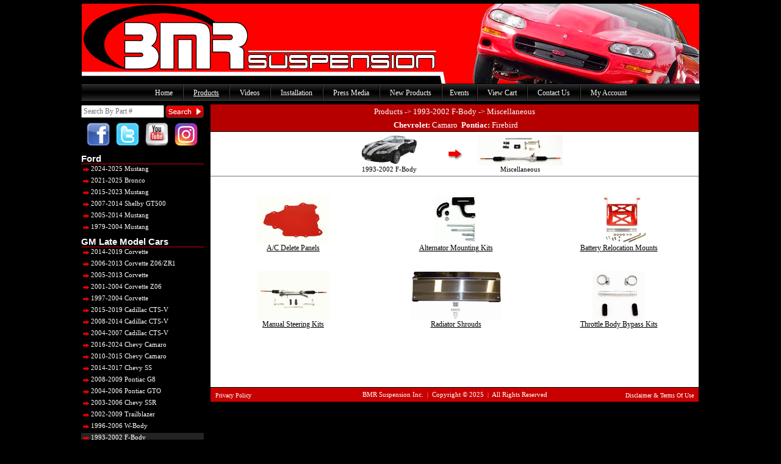

--- FILE ---
content_type: text/html;charset=UTF-8
request_url: https://www.bmrsuspension.com/?page=products&vehicleid=6&maincatid=56
body_size: 51594
content:

<!DOCTYPE HTML PUBLIC "-//W3C//DTD HTML 4.01 Transitional//EN">


			<script type="text/javascript" src="tabber.js"></script>
			<link rel="stylesheet" href="tabstyle.css" TYPE="text/css" MEDIA="screen">
			<script src="lightbox/js/jquery-1.11.0.min.js"></script>
			<script src="lightbox/js/lightbox.min.js"></script>
			<link href="lightbox/css/lightbox.css" rel="stylesheet" />

			


		

		<html>
		<head>
			<script type="application/ld+json">
				{
		        	"@context": "http://schema.org",
					"@type": "WebSite",
					"name": "BMR Suspension",
					"alternateName": "BMR",
					"url": "http://www.bmrsuspension.com",
		            "sameAs" : [
		                        "https://www.facebook.com/BMRSuspensionInc",
		                        "https://twitter.com/BMRSuspension",
		                        "https://plus.google.com/+bmrsuspensionseffner",
		                        "https://www.youtube.com/user/BMRSuspension",
								"https://www.instagram.com/bmrsuspension/"
		                        ]
		        }
			</script>


			

			<script type="text/javascript">
				/* Product Tabs */
				document.write('<style type="text/css">.tabber{display:none;}<\/style>');
			</script>
			<title>1993 - 2002 F-Body Miscellaneous | A/C Delete Panels, Alternator Mounting Kits, Battery Relocation Mounts, Manual Steering Kits, Radiator Shrouds, Throttle Body Bypass Kits | BMR Suspension</title>
			<meta name="description" content="1993 - 2002 F-Body Miscellaneous | A/C Delete Panels, Alternator Mounting Kits, Battery Relocation Mounts, Manual Steering Kits, Radiator Shrouds, Throttle Body Bypass Kits | Performance Products and Parts From BMR Suspension - The Leader in High Performance Suspension & Chassis">
		    <meta name="keywords" content="GTO Performance Products, G8 Performance Products, Performance Camaro Parts, Camaro Performance, 2010 Camaro Suspension, Mustang Performance Parts, Shelby Performance Parts, Mustang Suspension Parts, F Body Suspension,  A Body Suspension, B Body Suspension, G Body Suspension,  GM W Body Suspension, X Body Suspension, BMR Camaro, Firebird Suspension, G8 Suspension Parts, G8 Performance Products, CTS-V Suspension Parts, Shelby GT500 Performance Products, Mustang Suspension Products, Mustang Chassi,1993 - 2002 F-Body, Miscellaneous">
		    <meta name="copyright" content="2025 Copyright BMR Suspension">
		    <meta name="author" content="Oleg Golimbievsky">
		    <meta name="email" content="oleg@bmrsuspension.com">
		    <meta name="Distribution" content="Global">
		    <meta name="Rating" content="General">
			<meta http-equiv="Cache-Control" content="public">
			<meta name="revisit-after" content="1 days">
			<meta name="robots" content="INDEX, FOLLOW">
			<meta name="google-site-verification" content="h98ZsvE-DOpBXjT7I_xaHJ49ms4h5-eEAGWr7mcQMvM">
			<meta name="google-site-verification" content="qyp1uJ393KIcthWVi9riLxr0AjoBBHWDmYJzgS2F1LE">
			<meta name="geo.region" content="US-FL" />
			<meta name="geo.placename" content="Lakeland" />
			<meta name="geo.position" content="28.0297031,-82.0514504" />
			<meta name="ICBM" content="28.0297031,-82.0514504" />

			<meta name="google-site-verification" content="qyp1uJ393KIcthWVi9riLxr0AjoBBHWDmYJzgS2F1LE" />

			<meta property="og:title" content="Free Shipping on all BMR Suspension packages!" />
		    <meta property="og:description" content="Leader in High Performance Suspension and Chassis Products For American Muscle Vehicles." />
		    <meta property="og:image" content="http://www.bmrsuspension.com/bmr_logo.jpg" />
		    <meta property="og:type" content="website" />
		    <meta property="og:url" content="http://www.bmrsuspension.com/" />
		    <meta property="og:site_name" content="BMR Suspension" />
		    <meta property="og:phone_number" content="813-986-8302" />
		    <meta property="fb:page_id" content="176781329006213" />

			<link rel=ï¿½alternateï¿½ href="http://m.bmrsuspension.com/?page=products" media="only screen and (max-width: 640px)" />

			
				<link href="https://fonts.googleapis.com/css?family=Montserrat" rel="stylesheet">
				<link href="https://fonts.googleapis.com/css?family=Muli" rel="stylesheet">
			
			<link rel="icon" href="http://www.bmrsuspension.com/favicon.ico" type="image/x-icon">
			<link rel="shortcut icon" href="favicon.ico" type="image/x-icon">
			
			<link rel="stylesheet" href="css/mystyle.css" type="text/css">
			<script type="text/javascript" src="jssor/js/jssor.slider.min.js"></script>
			<script type="text/javascript" src="jssor/js/my.jssor.js"></script>
			
						 <link rel="canonical" href="http://www.bmrsuspension.com/?page=products&vehicleid=6&maincatid=56">
					


			





			<script type="text/javascript">
				<!--
				  var _gaq = _gaq || [];
				  _gaq.push(['_setAccount', 'UA-10692259-2']);
				  _gaq.push(['_trackPageview']);

				  (function() {
				    var ga = document.createElement('script'); ga.type = 'text/javascript'; ga.async = true;
				    ga.src = ('https:' == document.location.protocol ? 'https://ssl' : 'http://www') + '.google-analytics.com/ga.js';
				    var s = document.getElementsByTagName('script')[0]; s.parentNode.insertBefore(ga, s);
				  })();
				//-->
			</script>

			<!-- Google tag (gtag.js) -->
			<script async src="https://www.googletagmanager.com/gtag/js?id=AW-831122017"></script>
			<script>
				window.dataLayer = window.dataLayer || [];
				function gtag(){dataLayer.push(arguments);}
				gtag('js', new Date());
				gtag('config', 'AW-831122017');
			</script>
		</head>
		



<body  bgcolor="#0000000">



<table border="0" cellspacing="0" cellpadding="0" align="center">
	<tr>
		<th style="border-top:1px solid #000000; border-left:1px solid #000000; border-right:1px solid #000000; border-bottom:1px solid #000000;">
			<a href="?page=home" title="BMR Suspension - The Leader in High Performance Suspension & Chassis!">
				
					<img src="siteart/header/Fourth_Gen Header.jpg" alt="BMR Suspension - The Leader in High Performance Suspension & Chassis!" name="BMR Suspension - The Leader in High Performance Suspension & Chassis!" width="1012" height="131" border="0" title="BMR Suspension - The Leader in High Performance Suspension & Chassis!">
				
			</a>
		</th>
	</tr>
	<tr>
		<td height="25"  bgcolor="000000" width="1012" style="border-top: 1px solid #404040; border-bottom: 1px solid #404040; border-left: 1px solid #000000;">
			<table border="0" cellspacing="0" cellpadding="0" width="100%">
				<tr>
					<td height="25" align="center" background="siteart/menubar.jpg">
						<table border="0" cellspacing="0" cellpadding="0">
							<tr>
								<td style="border-right:1px solid #000000;" height="25">
									&nbsp;&nbsp;&nbsp;&nbsp;<a href="?page=home" class="mainlinks">Home</a>&nbsp;&nbsp;&nbsp;&nbsp;
								</td>
								<td style="border-left:1px solid #444444; border-right:1px solid #000000;">
									&nbsp;&nbsp;&nbsp;&nbsp;<span class="redmainlinks"><a href="?page=products" class="mainlinkson">Products</a></span>&nbsp;&nbsp;&nbsp;&nbsp;
								</td>
								<td style="border-left:1px solid #444444; border-right:1px solid #000000;">
									&nbsp;&nbsp;&nbsp;&nbsp;<a href="?page=videos" class="mainlinks">Videos</a>&nbsp;&nbsp;&nbsp;&nbsp;
								</td>
								<td style="border-left:1px solid #444444; border-right:1px solid #000000;">
									&nbsp;&nbsp;&nbsp;&nbsp;<a name="Tech" id="Tech" href="?page=technical" class="mainlinks">Installation</a>&nbsp;&nbsp;&nbsp;&nbsp;
								</td>

								<td style="border-left:1px solid #444444; border-right:1px solid #000000;">
									&nbsp;&nbsp;&nbsp;&nbsp;<a href="?page=news" class="mainlinks">Press Media</a>&nbsp;&nbsp;&nbsp;&nbsp;
								</td>
								<td style="border-left:1px solid #444444; border-right:1px solid #000000;">
									&nbsp;&nbsp;&nbsp;&nbsp;<a href="?page=newproducts" class="mainlinks">New Products</a>&nbsp;&nbsp;&nbsp;&nbsp;
								</td>
								<td style="border-left:1px solid #444444; border-right:1px solid #000000;">
									&nbsp;&nbsp;&nbsp;<a href="?page=events" class="mainlinks">Events</a>&nbsp;&nbsp;&nbsp; 
								</td>
								<td style="border-left:1px solid #444444; border-right:1px solid #000000;">
									&nbsp;&nbsp;&nbsp;&nbsp;<a href="?page=viewcart" class="mainlinks" rel="nofollow">View Cart</a>&nbsp;&nbsp;&nbsp;&nbsp;
								</td>
								<td style="border-left:1px solid #444444; border-right:1px solid #000000;">
									&nbsp;&nbsp;&nbsp;&nbsp;<a href="?page=contactus" class="mainlinks">Contact Us</a>&nbsp;&nbsp;&nbsp;&nbsp;
								</td>
								<td style="border-left:1px solid #444444;">
									&nbsp;&nbsp;&nbsp;&nbsp;<a href="?page=login" class="mainlinks" rel="nofollow">My Account</a>&nbsp;&nbsp;&nbsp;&nbsp;
								</td>
							</tr>
						</table>
					</td>
				</tr>
			</table>
		</td>
	</tr>
	<tr>
		<td>
			<table border="0" cellspacing="0" cellpadding="0">
				<tr>
					<td height="5"></td>
				</tr>
				<tr>
					<td rowspan="4" valign="top" width="200" >
						<table border="0" cellspacing="0" cellpadding="0" height="500">



							<form action="?page=search&search=&load=1" method="post" name="searchform" id="searchform" onSubmit="if(searchform.mainsearch.value == ''){alert('Please enter a Keyword or Partnumber'); return false;}">
								<tr>
									<td valign="top">
										<table border="0" cellspacing="0" cellpadding="0" width="196">
											<tr>
												<td valign="middle" align="center" height="25">
													<input type="text" name="mainsearch" id="mainsearch" value="" placeholder="Search By Part #" style="font-family:verdana; font-size:12; width:136;">
												</td>
												<td align="center" valign="middle" style="padding:0 0 0 2;"><input type="image" name="submitsearch" value="Search" src="siteart/buttons/search1.png" alt="Submit Search" style="font-family:verdana; font-size:13;"></td>
												
											</tr>
										</table>
									</td>
								</tr>
							</form>
							<tr><td height="2"></td></tr>




							<tr>
								<td  style="padding:3 1 0 0;" align="center">
									
									<a href="https://www.facebook.com/pages/BMR-Suspension-Inc/176781329006213" target="_blank" title="BMR Suspension Facebook"><img src="siteart/fb_icon.jpg" alt="Facebook" width="40" onMouseOver="this.src = 'siteart/fb_icon_glow.jpg';" onMouseOut="this.src = 'siteart/fb_icon.jpg';"></a>&nbsp;
									<a href="https://twitter.com/BMRSuspension" target="_blank" title="BMR Suspension Twitter"><img src="siteart/twitter_icon.jpg" alt="Twitter" width="40" onMouseOver="this.src = 'siteart/twitter_icon_glow.jpg';" onMouseOut="this.src = 'siteart/twitter_icon.jpg';"></a>&nbsp;
									<a href="https://www.youtube.com/user/BMRSuspension" target="_blank" title="BMR Suspension YouTube"><img src="siteart/youtube_icon.jpg" alt="Youtube" width="40" onMouseOver="this.src = 'siteart/youtube_icon_glow.jpg';" onMouseOut="this.src = 'siteart/youtube_icon.jpg';"></a>&nbsp;
									<a href="https://www.instagram.com/bmrsuspension/" target="_blank" title="BMR Suspension Instagram"><img src="siteart/instagram_icon.jpg" alt="Instagram" width="40" onMouseOver="this.src = 'siteart/instagram_icon_glow.jpg';" onMouseOut="this.src = 'siteart/instagram_icon.jpg';"></a>
								</td>
							</tr>
							<tr>
								<td align="center"  style="font-family:arial; font-size:12; color:#ffffff;">
									
								</td>
							</tr>
							<tr><td height="3"></td></tr>


							








								<tr>
									<td valign="top" align="center">
										<table border="0" cellspacing="0" cellpadding="0" width="201">
											
												<tr>
													<th  style="font-family:arial; font-size:15; color:#ffffff; padding:4 0 0 0; border-bottom:1px solid #dc0000; text-align:left;">
														Ford
													</th>
												</tr>
												
													<tr>
														<td title=" 2024 - 2025 Ford Mustang " valign="middle" height="19" onClick="javascript:window.location = '?page=products&vehicleid=37';" style="font-family:verdana; color:ffffff; font-size:11;"   bgcolor="#000000" onMouseOver="this.style.backgroundColor='353535'; this.style.cursor='pointer';" onMouseOut="this.style.backgroundColor='000000';">
															<a href="?page=products&vehicleid=37" title=" 2024 - 2025 Ford Mustang" class="nav">&nbsp;<img src="siteart/arrow.png" alt="" width="10" height="7" border="0" align="middle" style="padding-bottom:5px;">&nbsp;2024-2025 Mustang</a>
														</td>
													</tr>
												
													<tr>
														<td title=" 2021 - 2025 Ford Bronco " valign="middle" height="19" onClick="javascript:window.location = '?page=products&vehicleid=39';" style="font-family:verdana; color:ffffff; font-size:11;"   bgcolor="#000000" onMouseOver="this.style.backgroundColor='353535'; this.style.cursor='pointer';" onMouseOut="this.style.backgroundColor='000000';">
															<a href="?page=products&vehicleid=39" title=" 2021 - 2025 Ford Bronco" class="nav">&nbsp;<img src="siteart/arrow.png" alt="" width="10" height="7" border="0" align="middle" style="padding-bottom:5px;">&nbsp;2021-2025 Bronco</a>
														</td>
													</tr>
												
													<tr>
														<td title=" 2015 - 2023 Ford Mustang " valign="middle" height="19" onClick="javascript:window.location = '?page=products&vehicleid=24';" style="font-family:verdana; color:ffffff; font-size:11;"   bgcolor="#000000" onMouseOver="this.style.backgroundColor='353535'; this.style.cursor='pointer';" onMouseOut="this.style.backgroundColor='000000';">
															<a href="?page=products&vehicleid=24" title=" 2015 - 2023 Ford Mustang" class="nav">&nbsp;<img src="siteart/arrow.png" alt="" width="10" height="7" border="0" align="middle" style="padding-bottom:5px;">&nbsp;2015-2023 Mustang</a>
														</td>
													</tr>
												
													<tr>
														<td title=" 2007 - 2014 Ford Mustang Shelby GT500 " valign="middle" height="19" onClick="javascript:window.location = '?page=products&vehicleid=20';" style="font-family:verdana; color:ffffff; font-size:11;"   bgcolor="#000000" onMouseOver="this.style.backgroundColor='353535'; this.style.cursor='pointer';" onMouseOut="this.style.backgroundColor='000000';">
															<a href="?page=products&vehicleid=20" title=" 2007 - 2014 Ford Mustang Shelby GT500" class="nav">&nbsp;<img src="siteart/arrow.png" alt="" width="10" height="7" border="0" align="middle" style="padding-bottom:5px;">&nbsp;2007-2014 Shelby GT500</a>
														</td>
													</tr>
												
													<tr>
														<td title=" 2005 - 2014 Ford Mustang " valign="middle" height="19" onClick="javascript:window.location = '?page=products&vehicleid=1';" style="font-family:verdana; color:ffffff; font-size:11;"   bgcolor="#000000" onMouseOver="this.style.backgroundColor='353535'; this.style.cursor='pointer';" onMouseOut="this.style.backgroundColor='000000';">
															<a href="?page=products&vehicleid=1" title=" 2005 - 2014 Ford Mustang" class="nav">&nbsp;<img src="siteart/arrow.png" alt="" width="10" height="7" border="0" align="middle" style="padding-bottom:5px;">&nbsp;2005-2014 Mustang</a>
														</td>
													</tr>
												
													<tr>
														<td title=" 1979 - 2004 Ford Mustang, Ford Mustang " valign="middle" height="19" onClick="javascript:window.location = '?page=products&vehicleid=2';" style="font-family:verdana; color:ffffff; font-size:11;"   bgcolor="#000000" onMouseOver="this.style.backgroundColor='353535'; this.style.cursor='pointer';" onMouseOut="this.style.backgroundColor='000000';">
															<a href="?page=products&vehicleid=2" title=" 1979 - 2004 Ford Mustang, Ford Mustang" class="nav">&nbsp;<img src="siteart/arrow.png" alt="" width="10" height="7" border="0" align="middle" style="padding-bottom:5px;">&nbsp;1979-2004 Mustang</a>
														</td>
													</tr>
												
												<tr>
													<th  style="font-family:arial; font-size:15; color:#ffffff; padding:4 0 0 0; border-bottom:1px solid #dc0000; text-align:left;">
														GM Late Model Cars
													</th>
												</tr>
												
													<tr>
														<td title=" 2014 - 2019 Chevrolet Corvette " valign="middle" height="19" onClick="javascript:window.location = '?page=products&vehicleid=32';" style="font-family:verdana; color:ffffff; font-size:11;"   bgcolor="#000000" onMouseOver="this.style.backgroundColor='353535'; this.style.cursor='pointer';" onMouseOut="this.style.backgroundColor='000000';">
															<a href="?page=products&vehicleid=32" title=" 2014 - 2019 Chevrolet Corvette " class="nav">&nbsp;<img src="siteart/arrow.png" alt="" width="10" height="7" border="0" align="middle" style="padding-bottom:5px;">&nbsp;2014-2019 Corvette</a>
														</td>
													</tr>
												
													<tr>
														<td title=" 2006 - 2013 Chevy Corvette Z06, Chevy Corvette ZR1 " valign="middle" height="19" onClick="javascript:window.location = '?page=products&vehicleid=40';" style="font-family:verdana; color:ffffff; font-size:11;"   bgcolor="#000000" onMouseOver="this.style.backgroundColor='353535'; this.style.cursor='pointer';" onMouseOut="this.style.backgroundColor='000000';">
															<a href="?page=products&vehicleid=40" title=" 2006 - 2013 Chevy Corvette Z06, Chevy Corvette ZR1" class="nav">&nbsp;<img src="siteart/arrow.png" alt="" width="10" height="7" border="0" align="middle" style="padding-bottom:5px;">&nbsp;2006-2013 Corvette Z06/ZR1</a>
														</td>
													</tr>
												
													<tr>
														<td title=" 2005 - 2013 Chevrolet Corvette " valign="middle" height="19" onClick="javascript:window.location = '?page=products&vehicleid=33';" style="font-family:verdana; color:ffffff; font-size:11;"   bgcolor="#000000" onMouseOver="this.style.backgroundColor='353535'; this.style.cursor='pointer';" onMouseOut="this.style.backgroundColor='000000';">
															<a href="?page=products&vehicleid=33" title=" 2005 - 2013 Chevrolet Corvette" class="nav">&nbsp;<img src="siteart/arrow.png" alt="" width="10" height="7" border="0" align="middle" style="padding-bottom:5px;">&nbsp;2005-2013 Corvette</a>
														</td>
													</tr>
												
													<tr>
														<td title=" 2001 - 2004 Chevrolet Corvette Z06 " valign="middle" height="19" onClick="javascript:window.location = '?page=products&vehicleid=41';" style="font-family:verdana; color:ffffff; font-size:11;"   bgcolor="#000000" onMouseOver="this.style.backgroundColor='353535'; this.style.cursor='pointer';" onMouseOut="this.style.backgroundColor='000000';">
															<a href="?page=products&vehicleid=41" title=" 2001 - 2004 Chevrolet Corvette Z06" class="nav">&nbsp;<img src="siteart/arrow.png" alt="" width="10" height="7" border="0" align="middle" style="padding-bottom:5px;">&nbsp;2001-2004 Corvette Z06</a>
														</td>
													</tr>
												
													<tr>
														<td title=" 1997 - 2004 Chevrolet Corvette " valign="middle" height="19" onClick="javascript:window.location = '?page=products&vehicleid=34';" style="font-family:verdana; color:ffffff; font-size:11;"   bgcolor="#000000" onMouseOver="this.style.backgroundColor='353535'; this.style.cursor='pointer';" onMouseOut="this.style.backgroundColor='000000';">
															<a href="?page=products&vehicleid=34" title=" 1997 - 2004 Chevrolet Corvette" class="nav">&nbsp;<img src="siteart/arrow.png" alt="" width="10" height="7" border="0" align="middle" style="padding-bottom:5px;">&nbsp;1997-2004 Corvette</a>
														</td>
													</tr>
												
													<tr>
														<td title=" 2015 - 2019 Cadillac  CTS-V " valign="middle" height="19" onClick="javascript:window.location = '?page=products&vehicleid=35';" style="font-family:verdana; color:ffffff; font-size:11;"   bgcolor="#000000" onMouseOver="this.style.backgroundColor='353535'; this.style.cursor='pointer';" onMouseOut="this.style.backgroundColor='000000';">
															<a href="?page=products&vehicleid=35" title=" 2015 - 2019 Cadillac  CTS-V" class="nav">&nbsp;<img src="siteart/arrow.png" alt="" width="10" height="7" border="0" align="middle" style="padding-bottom:5px;">&nbsp;2015-2019 Cadillac CTS-V</a>
														</td>
													</tr>
												
													<tr>
														<td title=" 2008 - 2014 Cadillac CTS-V " valign="middle" height="19" onClick="javascript:window.location = '?page=products&vehicleid=36';" style="font-family:verdana; color:ffffff; font-size:11;"   bgcolor="#000000" onMouseOver="this.style.backgroundColor='353535'; this.style.cursor='pointer';" onMouseOut="this.style.backgroundColor='000000';">
															<a href="?page=products&vehicleid=36" title=" 2008 - 2014 Cadillac CTS-V" class="nav">&nbsp;<img src="siteart/arrow.png" alt="" width="10" height="7" border="0" align="middle" style="padding-bottom:5px;">&nbsp;2008-2014 Cadillac CTS-V</a>
														</td>
													</tr>
												
													<tr>
														<td title=" 2004 - 2007 Cadillac CTS-V " valign="middle" height="19" onClick="javascript:window.location = '?page=products&vehicleid=8';" style="font-family:verdana; color:ffffff; font-size:11;"   bgcolor="#000000" onMouseOver="this.style.backgroundColor='353535'; this.style.cursor='pointer';" onMouseOut="this.style.backgroundColor='000000';">
															<a href="?page=products&vehicleid=8" title=" 2004 - 2007 Cadillac CTS-V" class="nav">&nbsp;<img src="siteart/arrow.png" alt="" width="10" height="7" border="0" align="middle" style="padding-bottom:5px;">&nbsp;2004-2007 Cadillac CTS-V</a>
														</td>
													</tr>
												
													<tr>
														<td title=" 2016 - 2024 Chevrolet Camaro " valign="middle" height="19" onClick="javascript:window.location = '?page=products&vehicleid=26';" style="font-family:verdana; color:ffffff; font-size:11;"   bgcolor="#000000" onMouseOver="this.style.backgroundColor='353535'; this.style.cursor='pointer';" onMouseOut="this.style.backgroundColor='000000';">
															<a href="?page=products&vehicleid=26" title=" 2016 - 2024 Chevrolet Camaro" class="nav">&nbsp;<img src="siteart/arrow.png" alt="" width="10" height="7" border="0" align="middle" style="padding-bottom:5px;">&nbsp;2016-2024 Chevy Camaro</a>
														</td>
													</tr>
												
													<tr>
														<td title=" 2010 - 2015 Chevrolet Camaro " valign="middle" height="19" onClick="javascript:window.location = '?page=products&vehicleid=17';" style="font-family:verdana; color:ffffff; font-size:11;"   bgcolor="#000000" onMouseOver="this.style.backgroundColor='353535'; this.style.cursor='pointer';" onMouseOut="this.style.backgroundColor='000000';">
															<a href="?page=products&vehicleid=17" title=" 2010 - 2015 Chevrolet Camaro" class="nav">&nbsp;<img src="siteart/arrow.png" alt="" width="10" height="7" border="0" align="middle" style="padding-bottom:5px;">&nbsp;2010-2015 Chevy Camaro</a>
														</td>
													</tr>
												
													<tr>
														<td title=" 2014 - 2017 Chevrolet SS " valign="middle" height="19" onClick="javascript:window.location = '?page=products&vehicleid=22';" style="font-family:verdana; color:ffffff; font-size:11;"   bgcolor="#000000" onMouseOver="this.style.backgroundColor='353535'; this.style.cursor='pointer';" onMouseOut="this.style.backgroundColor='000000';">
															<a href="?page=products&vehicleid=22" title=" 2014 - 2017 Chevrolet SS" class="nav">&nbsp;<img src="siteart/arrow.png" alt="" width="10" height="7" border="0" align="middle" style="padding-bottom:5px;">&nbsp;2014-2017 Chevy SS</a>
														</td>
													</tr>
												
													<tr>
														<td title=" 2008 - 2009 Pontiac G8 " valign="middle" height="19" onClick="javascript:window.location = '?page=products&vehicleid=19';" style="font-family:verdana; color:ffffff; font-size:11;"   bgcolor="#000000" onMouseOver="this.style.backgroundColor='353535'; this.style.cursor='pointer';" onMouseOut="this.style.backgroundColor='000000';">
															<a href="?page=products&vehicleid=19" title=" 2008 - 2009 Pontiac G8" class="nav">&nbsp;<img src="siteart/arrow.png" alt="" width="10" height="7" border="0" align="middle" style="padding-bottom:5px;">&nbsp;2008-2009 Pontiac G8</a>
														</td>
													</tr>
												
													<tr>
														<td title=" 2004 - 2006 Pontiac GTO " valign="middle" height="19" onClick="javascript:window.location = '?page=products&vehicleid=7';" style="font-family:verdana; color:ffffff; font-size:11;"   bgcolor="#000000" onMouseOver="this.style.backgroundColor='353535'; this.style.cursor='pointer';" onMouseOut="this.style.backgroundColor='000000';">
															<a href="?page=products&vehicleid=7" title=" 2004 - 2006 Pontiac GTO" class="nav">&nbsp;<img src="siteart/arrow.png" alt="" width="10" height="7" border="0" align="middle" style="padding-bottom:5px;">&nbsp;2004-2006 Pontiac GTO</a>
														</td>
													</tr>
												
													<tr>
														<td title=" 2003 - 2006 Chevrolet SSR " valign="middle" height="19" onClick="javascript:window.location = '?page=products&vehicleid=31';" style="font-family:verdana; color:ffffff; font-size:11;"   bgcolor="#000000" onMouseOver="this.style.backgroundColor='353535'; this.style.cursor='pointer';" onMouseOut="this.style.backgroundColor='000000';">
															<a href="?page=products&vehicleid=31" title=" 2003 - 2006 Chevrolet SSR" class="nav">&nbsp;<img src="siteart/arrow.png" alt="" width="10" height="7" border="0" align="middle" style="padding-bottom:5px;">&nbsp;2003-2006 Chevy SSR</a>
														</td>
													</tr>
												
													<tr>
														<td title=" 2002 - 2009 Chevrolet Trailblazer, Chevrolet Trailblazer SS, GMC Envoy, Oldsmobile Bravada, Saab 9-7X " valign="middle" height="19" onClick="javascript:window.location = '?page=products&vehicleid=12';" style="font-family:verdana; color:ffffff; font-size:11;"   bgcolor="#000000" onMouseOver="this.style.backgroundColor='353535'; this.style.cursor='pointer';" onMouseOut="this.style.backgroundColor='000000';">
															<a href="?page=products&vehicleid=12" title=" 2002 - 2009 Chevrolet Trailblazer, Chevrolet Trailblazer SS, GMC Envoy, Oldsmobile Bravada, Saab 9-7X" class="nav">&nbsp;<img src="siteart/arrow.png" alt="" width="10" height="7" border="0" align="middle" style="padding-bottom:5px;">&nbsp;2002-2009 Trailblazer</a>
														</td>
													</tr>
												
													<tr>
														<td title=" 1996 - 2006 Buick Regal, Chevrolet Monte Carlo, Oldsmobile Intrigue, Pontiac Grand Prix " valign="middle" height="19" onClick="javascript:window.location = '?page=products&vehicleid=13';" style="font-family:verdana; color:ffffff; font-size:11;"   bgcolor="#000000" onMouseOver="this.style.backgroundColor='353535'; this.style.cursor='pointer';" onMouseOut="this.style.backgroundColor='000000';">
															<a href="?page=products&vehicleid=13" title=" 1996 - 2006 Buick Regal, Chevrolet Monte Carlo, Oldsmobile Intrigue, Pontiac Grand Prix" class="nav">&nbsp;<img src="siteart/arrow.png" alt="" width="10" height="7" border="0" align="middle" style="padding-bottom:5px;">&nbsp;1996-2006 W-Body</a>
														</td>
													</tr>
												
													<tr>
														<td title=" 1993 - 2002 Chevrolet Camaro, Pontiac Firebird " valign="middle" height="19" onClick="javascript:window.location = '?page=products&vehicleid=6';" style="font-family:verdana; color:ffffff; font-size:11;"  bgcolor="#242424" onMouseOver="this.style.cursor='pointer'; ">
															<a href="?page=products&vehicleid=6" title=" 1993 - 2002 Chevrolet Camaro, Pontiac Firebird" class="nav">&nbsp;<img src="siteart/arrow.png" alt="" width="10" height="7" border="0" align="middle" style="padding-bottom:5px;">&nbsp;1993-2002 F-Body</a>
														</td>
													</tr>
												
												<tr>
													<th  style="font-family:arial; font-size:15; color:#ffffff; padding:4 0 0 0; border-bottom:1px solid #dc0000; text-align:left;">
														GM Mid Muscle Cars
													</th>
												</tr>
												
													<tr>
														<td title=" 1991 - 1996 Chevrolet Caprice, Chevrolet Impala SS " valign="middle" height="19" onClick="javascript:window.location = '?page=products&vehicleid=16';" style="font-family:verdana; color:ffffff; font-size:11;"   bgcolor="#000000" onMouseOver="this.style.backgroundColor='353535'; this.style.cursor='pointer';" onMouseOut="this.style.backgroundColor='000000';">
															<a href="?page=products&vehicleid=16" title=" 1991 - 1996 Chevrolet Caprice, Chevrolet Impala SS" class="nav">&nbsp;<img src="siteart/arrow.png" alt="" width="10" height="7" border="0" align="middle" style="padding-bottom:5px;">&nbsp;1991-1996 B-Body</a>
														</td>
													</tr>
												
													<tr>
														<td title=" 1982 - 1992 Chevrolet Camaro, Pontiac Firebird " valign="middle" height="19" onClick="javascript:window.location = '?page=products&vehicleid=5';" style="font-family:verdana; color:ffffff; font-size:11;"   bgcolor="#000000" onMouseOver="this.style.backgroundColor='353535'; this.style.cursor='pointer';" onMouseOut="this.style.backgroundColor='000000';">
															<a href="?page=products&vehicleid=5" title=" 1982 - 1992 Chevrolet Camaro, Pontiac Firebird" class="nav">&nbsp;<img src="siteart/arrow.png" alt="" width="10" height="7" border="0" align="middle" style="padding-bottom:5px;">&nbsp;1982-1992 F-Body</a>
														</td>
													</tr>
												
													<tr>
														<td title=" 1978 - 1987 Buick Century, Buick Regal, Chevrolet El Camino, Chevrolet Malibu, Chevrolet Monte Carlo, GMC Caballero, Oldsmobile Cutlass Cruiser, Oldsmobile Cutlass Supreme Classic, Oldsmobile Cutlass Supreme, Oldsmobile 442, Pontiac Grand Am, Pontiac Grand LeMans, Pontiac Bonneville, Pontiac Grand Prix, Pontiac LeMans " valign="middle" height="19" onClick="javascript:window.location = '?page=products&vehicleid=15';" style="font-family:verdana; color:ffffff; font-size:11;"   bgcolor="#000000" onMouseOver="this.style.backgroundColor='353535'; this.style.cursor='pointer';" onMouseOut="this.style.backgroundColor='000000';">
															<a href="?page=products&vehicleid=15" title=" 1978 - 1987 Buick Century, Buick Regal, Chevrolet El Camino, Chevrolet Malibu, Chevrolet Monte Carlo, GMC Caballero, Oldsmobile Cutlass Cruiser, Oldsmobile Cutlass Supreme Classic, Oldsmobile Cutlass Supreme, Oldsmobile 442, Pontiac Grand Am, Pontiac Grand LeMans, Pontiac Bonneville, Pontiac Grand Prix, Pontiac LeMans" class="nav">&nbsp;<img src="siteart/arrow.png" alt="" width="10" height="7" border="0" align="middle" style="padding-bottom:5px;">&nbsp;1978-1987 G-Body</a>
														</td>
													</tr>
												
													<tr>
														<td title=" 1975 - 1979 Buick Apollo, Buick Skylark, Chevrolet Nova, Chevrolet Concours, Oldsmobile Omega, Pontiac Ventura, Pontiac Phoenix " valign="middle" height="19" onClick="javascript:window.location = '?page=products&vehicleid=25';" style="font-family:verdana; color:ffffff; font-size:11;"   bgcolor="#000000" onMouseOver="this.style.backgroundColor='353535'; this.style.cursor='pointer';" onMouseOut="this.style.backgroundColor='000000';">
															<a href="?page=products&vehicleid=25" title=" 1975 - 1979 Buick Apollo, Buick Skylark, Chevrolet Nova, Chevrolet Concours, Oldsmobile Omega, Pontiac Ventura, Pontiac Phoenix" class="nav">&nbsp;<img src="siteart/arrow.png" alt="" width="10" height="7" border="0" align="middle" style="padding-bottom:5px;">&nbsp;1975-1979 X-Body</a>
														</td>
													</tr>
												
												<tr>
													<th  style="font-family:arial; font-size:15; color:#ffffff; padding:4 0 0 0; border-bottom:1px solid #dc0000; text-align:left;">
														GM Classic Muscle Cars
													</th>
												</tr>
												
													<tr>
														<td title=" 1970 - 1981 Chevrolet Camaro, Pontiac Firebird " valign="middle" height="19" onClick="javascript:window.location = '?page=products&vehicleid=4';" style="font-family:verdana; color:ffffff; font-size:11;"   bgcolor="#000000" onMouseOver="this.style.backgroundColor='353535'; this.style.cursor='pointer';" onMouseOut="this.style.backgroundColor='000000';">
															<a href="?page=products&vehicleid=4" title=" 1970 - 1981 Chevrolet Camaro, Pontiac Firebird" class="nav">&nbsp;<img src="siteart/arrow.png" alt="" width="10" height="7" border="0" align="middle" style="padding-bottom:5px;">&nbsp;1970-1981 F-Body</a>
														</td>
													</tr>
												
													<tr>
														<td title=" 1968 - 1974 Buick Apollo, Chevrolet Nova, Oldsmobile Omega, Pontiac Ventura, Pontiac GTO " valign="middle" height="19" onClick="javascript:window.location = '?page=products&vehicleid=9';" style="font-family:verdana; color:ffffff; font-size:11;"   bgcolor="#000000" onMouseOver="this.style.backgroundColor='353535'; this.style.cursor='pointer';" onMouseOut="this.style.backgroundColor='000000';">
															<a href="?page=products&vehicleid=9" title=" 1968 - 1974 Buick Apollo, Chevrolet Nova, Oldsmobile Omega, Pontiac Ventura, Pontiac GTO" class="nav">&nbsp;<img src="siteart/arrow.png" alt="" width="10" height="7" border="0" align="middle" style="padding-bottom:5px;">&nbsp;1968-1974 X-Body</a>
														</td>
													</tr>
												
													<tr>
														<td title=" 1967 - 1972 Chevrolet C10 " valign="middle" height="19" onClick="javascript:window.location = '?page=products&vehicleid=38';" style="font-family:verdana; color:ffffff; font-size:11;"   bgcolor="#000000" onMouseOver="this.style.backgroundColor='353535'; this.style.cursor='pointer';" onMouseOut="this.style.backgroundColor='000000';">
															<a href="?page=products&vehicleid=38" title=" 1967 - 1972 Chevrolet C10" class="nav">&nbsp;<img src="siteart/arrow.png" alt="" width="10" height="7" border="0" align="middle" style="padding-bottom:5px;">&nbsp;1967-1972 Chevy C10</a>
														</td>
													</tr>
												
													<tr>
														<td title=" 1967 - 1969 Chevrolet Camaro, Pontiac Firebird " valign="middle" height="19" onClick="javascript:window.location = '?page=products&vehicleid=3';" style="font-family:verdana; color:ffffff; font-size:11;"   bgcolor="#000000" onMouseOver="this.style.backgroundColor='353535'; this.style.cursor='pointer';" onMouseOut="this.style.backgroundColor='000000';">
															<a href="?page=products&vehicleid=3" title=" 1967 - 1969 Chevrolet Camaro, Pontiac Firebird" class="nav">&nbsp;<img src="siteart/arrow.png" alt="" width="10" height="7" border="0" align="middle" style="padding-bottom:5px;">&nbsp;1967-1969 F-Body</a>
														</td>
													</tr>
												
													<tr>
														<td title=" 1964 - 1972 Acadian Beaumont, Acadian Beaumont, Buick Sport Wagon, Buick Sport Wagon, Buick Special Deluxe, Buick Special, Buick Skylark, Buick Skylark, Chevrolet El Camino, Chevrolet El Camino, Chevrolet Chevelle, Chevrolet Chevelle, GMC Sprint, Oldsmobile Vista Cruiser, Oldsmobile Vista Cruiser, Oldsmobile F-85, Oldsmobile F-85, Oldsmobile Cutlass Supreme, Oldsmobile Cutlass Supreme, Oldsmobile Cutlass, Oldsmobile Cutlass, Oldsmobile 442, Oldsmobile 442, Pontiac Tempest, Pontiac LeMans, Pontiac LeMans, Pontiac GTO, Pontiac GTO, Pontiac Tempest " valign="middle" height="19" onClick="javascript:window.location = '?page=products&vehicleid=14';" style="font-family:verdana; color:ffffff; font-size:11;"   bgcolor="#000000" onMouseOver="this.style.backgroundColor='353535'; this.style.cursor='pointer';" onMouseOut="this.style.backgroundColor='000000';">
															<a href="?page=products&vehicleid=14" title=" 1964 - 1972 Acadian Beaumont, Acadian Beaumont, Buick Sport Wagon, Buick Sport Wagon, Buick Special Deluxe, Buick Special, Buick Skylark, Buick Skylark, Chevrolet El Camino, Chevrolet El Camino, Chevrolet Chevelle, Chevrolet Chevelle, GMC Sprint, Oldsmobile Vista Cruiser, Oldsmobile Vista Cruiser, Oldsmobile F-85, Oldsmobile F-85, Oldsmobile Cutlass Supreme, Oldsmobile Cutlass Supreme, Oldsmobile Cutlass, Oldsmobile Cutlass, Oldsmobile 442, Oldsmobile 442, Pontiac Tempest, Pontiac LeMans, Pontiac LeMans, Pontiac GTO, Pontiac GTO, Pontiac Tempest" class="nav">&nbsp;<img src="siteart/arrow.png" alt="" width="10" height="7" border="0" align="middle" style="padding-bottom:5px;">&nbsp;1964-1972 A-Body</a>
														</td>
													</tr>
												
												<tr>
													<th  style="font-family:arial; font-size:15; color:#ffffff; padding:4 0 0 0; border-bottom:1px solid #dc0000; text-align:left;">
														Mopar
													</th>
												</tr>
												
													<tr>
														<td title=" 2008 - 2023 Dodge Challenger " valign="middle" height="19" onClick="javascript:window.location = '?page=products&vehicleid=21';" style="font-family:verdana; color:ffffff; font-size:11;"   bgcolor="#000000" onMouseOver="this.style.backgroundColor='353535'; this.style.cursor='pointer';" onMouseOut="this.style.backgroundColor='000000';">
															<a href="?page=products&vehicleid=21" title=" 2008 - 2023 Dodge Challenger" class="nav">&nbsp;<img src="siteart/arrow.png" alt="" width="10" height="7" border="0" align="middle" style="padding-bottom:5px;">&nbsp;2008-2023 Dodge Challenger</a>
														</td>
													</tr>
												
													<tr>
														<td title=" 2006 - 2023 Dodge Charger, Dodge Charger " valign="middle" height="19" onClick="javascript:window.location = '?page=products&vehicleid=30';" style="font-family:verdana; color:ffffff; font-size:11;"   bgcolor="#000000" onMouseOver="this.style.backgroundColor='353535'; this.style.cursor='pointer';" onMouseOut="this.style.backgroundColor='000000';">
															<a href="?page=products&vehicleid=30" title=" 2006 - 2023 Dodge Charger, Dodge Charger" class="nav">&nbsp;<img src="siteart/arrow.png" alt="" width="10" height="7" border="0" align="middle" style="padding-bottom:5px;">&nbsp;2006-2023 Dodge Charger</a>
														</td>
													</tr>
												
												<tr>
													<th  style="font-family:arial; font-size:15; color:#ffffff; padding:4 0 0 0; border-bottom:1px solid #dc0000; text-align:left;">
														Gift Certificates
													</th>
												</tr>
												
													<tr>
														<td title=" " valign="middle" height="19" onClick="javascript:window.location = '?page=products&vehicleid=23';" style="font-family:verdana; color:ffffff; font-size:11;"   bgcolor="#000000" onMouseOver="this.style.backgroundColor='353535'; this.style.cursor='pointer';" onMouseOut="this.style.backgroundColor='000000';">
															<a href="?page=products&vehicleid=23" title=" " class="nav">&nbsp;<img src="siteart/arrow.png" alt="" width="10" height="7" border="0" align="middle" style="padding-bottom:5px;">&nbsp; Gift Certificates</a>
														</td>
													</tr>
												
												<tr>
													<th  style="font-family:arial; font-size:15; color:#ffffff; padding:4 0 0 0; border-bottom:1px solid #dc0000; text-align:left;">
														BMR Apparel
													</th>
												</tr>
												
													<tr>
														<td title="  - " valign="middle" height="19" onClick="javascript:window.location = '?page=products&vehicleid=29';" style="font-family:verdana; color:ffffff; font-size:11;"   bgcolor="#000000" onMouseOver="this.style.backgroundColor='353535'; this.style.cursor='pointer';" onMouseOut="this.style.backgroundColor='000000';">
															<a href="?page=products&vehicleid=29" title="  - " class="nav">&nbsp;<img src="siteart/arrow.png" alt="" width="10" height="7" border="0" align="middle" style="padding-bottom:5px;">&nbsp;- BMR T-Shirts</a>
														</td>
													</tr>
												
										</table>
									</td>
								</tr>
							




							






							



							



	
							<tr><td height="7"></td></tr>
							<tr>
								<th  style="font-family:arial; font-size:14; color:#ffffff; padding:8 0 0 0; border-bottom:1px solid #ff0000; text-align:left;">
									Dominate Your Competition!
								</th>
							</tr>

							<tr>
								<td style="font-family:verdana; font-size:11; padding:2 0 4 0;" bgcolor="#000000" style="border:1px solid #000000;">
									<h3 class="home" style="color:d0d0d0;">Racers with 10.50 and faster ETs need the dependable strength of BMR Suspension's performance suspension components!<br><br> BMR Suspension Manufactures Quality Heavy Duty Performance Control Arms, Panhard Bars, Shock Tower Braces, K-Members, Lowering Spring Kits, CV Axle Shafts, A-Arms, Trailing Arms, Sway Bars, Anti-Roll Bar Kits, Toe Rods, Driveshaft Safety Loops and much more.<br><br> We have the suspension and chassis components for your Camaro, Firebird, Nova, Trailblazer SS, SSR, Monte Carlo, Intrigue, Grand Prix, Regal, Cutlass, Grand Sport, El Camino, LeMans, Chevelle, Malibu, GTO, G8, Grand National, CTS-V, Caprice, Skylark, Buick 442, Mustang GT, Shelby GT500 and many more generations of American musclecars from the 1960s to today, with a focus on LSX-powered machines.<br><br> All BMR Suspension components are engineered to fit with precision, withstand the forces of extreme competition, and improve traction and handling for quicker ETs so you can <i>Dominate Your Competition with BMR Suspension!</i></h3>
								</td>
							</tr>
							
						</table>
					</td>
					<td rowspan="4" width="10">&nbsp;</td>








					<td valign="top">
						<table border="0" cellspacing="0" cellpadding="0">
							






								<tr>
									<td colspan="12" valign="top" bgcolor="#ffffff">
										<table border="0" cellspacing="0" cellpadding="0">
											<tr>
												<td width="800" valign="top" style="border:1px solid #000000;">
													<script>
	      	   boxmove=true;
	      	   function updatebox(evt,body) {
	             if (boxmove) {
		   
	              mouseX=evt.pageX?evt.pageX:document.body.scrollLeft+evt.clientX;
	              mouseY=evt.pageY?evt.pageY:document.body.scrollTop+evt.clientY;
			   
			   mouseX = mouseX+5;
			   mouseY = mouseY+5;
			   
			   document.getElementById(body).style.left=mouseX;
	              document.getElementById(body).style.top=mouseY;
	           }
	        }

       	   boxmove=true;
       	   function updatecatbox(evt,maincatid) {
              if (boxmove) {
		   
	               mouseX=evt.pageX?evt.pageX:document.body.scrollLeft+evt.clientX;
	               mouseY=evt.pageY?evt.pageY:document.body.scrollTop+evt.clientY;
				   
				   mouseX = mouseX+5;
				   mouseY = mouseY+5;
				   
	               document.getElementById('maincat'+maincatid).style.left=mouseX;
	               document.getElementById('maincat'+maincatid).style.top=mouseY;
	            }
	         }

       	   boxmove=true;
       	   function updateproductbox(evt,productid) {
              if (boxmove) {
		   
	               mouseX=evt.pageX?evt.pageX:document.body.scrollLeft+evt.clientX;
	               mouseY=evt.pageY?evt.pageY:document.body.scrollTop+evt.clientY;
				   
				   mouseX = mouseX+5;
				   mouseY = mouseY+5;
				   
				   //alert(document.body.scrollTop);
				   
	               document.getElementById('product'+productid).style.left=mouseX;
	               document.getElementById('product'+productid).style.top=mouseY;
	            }
	         }

       	   boxmove=true;
       	   function updatecolorbox(evt,colorid) {
              if (boxmove) {
		   
	               mouseX=evt.pageX?evt.pageX:document.body.scrollLeft+evt.clientX;
	               mouseY=evt.pageY?evt.pageY:document.body.scrollTop+evt.clientY;
				   
				   mouseX = mouseX+5;
				   mouseY = mouseY+5;
				   
				   //alert(document.body.scrollTop);
				   
	               document.getElementById('colorbox'+colorid).style.left=mouseX;
	               document.getElementById('colorbox'+colorid).style.top=mouseY;
	            }
	         }
</script>
	 
	  
	

<form action="?page=viewcart" method="post" name="products" id="products" style="margin:0; padding:0;">




			
			<table width="800" height="463" border="0" cellspacing="0" cellpadding="0" bgcolor="#FFFFFF" align="center">
				<tr align="center">	
					<td height="20" colspan="8" bgcolor="#b60000" style="padding:4 0 4 0; font-family:verdana; font-size:13; color:#ffffff;" align="center">
						<span id="a" itemscope itemtype="https://data-vocabulary.org/Breadcrumb" itemref="b">
							<a class="whiteverdana3" itemprop="url" href="https://www.bmrsuspension.com/?page=products" title="Products">
								<span itemprop="title">Products</span>
							</a> 
						</span>
						<span style="font-size:12;">-></span> 
						<span id="b" itemscope itemtype="https://data-vocabulary.org/Breadcrumb" itemref="c">
							<a class="whiteverdana3" itemprop="url" href="https://www.bmrsuspension.com/?page=products&vehicleid=6" title="1993-2002 F-Body">
								<span itemprop="title">1993-2002 F-Body</span>
							</a> 
						</span>
						
							<span id="c" itemscope itemtype="https://data-vocabulary.org/Breadcrumb">
								<span style="font-size:12;">-></span> 
								<a class="whiteverdana3" itemprop="url" href="https://www.bmrsuspension.com/?page=products&vehicleid=6&maincatid=56" title="1993-2002 F-Body Miscellaneous">
									<span itemprop="title">Miscellaneous</span>
								</a>
							</span>
						
					</td>
				</tr>
				<tr>
					<td height="20" align="center" bgcolor="#b60000" style="padding:2 0 2 0;font-family:verdana; font-size:13; border-bottom:1px solid black; color:#ffffff">
						&nbsp;<b>Chevrolet:</b>
							Camaro &nbsp;<b>Pontiac:</b>
							Firebird 
					</td>
				</tr>
				
	
				<tr>
					<td height="10" align="center" style="padding:5px; border-bottom:1px solid #707070;">
						<table border="0" cellspacing="0" cellpadding="0">
							<tr>
								
								<td width="155" align="center" style="font-family:verdana; font-size:11;">
									
									
										<a class="products1" href="?page=products&vehicleid=6&superpro=0" title="1993-2002 F-Body">
									
										<img src="siteart/cars/f4.jpg" height="50" border="0" alt="1993-2002 F-Body" title="1993-2002 F-Body"><br>
									</a>
									<h1 class="products">1993-2002 F-Body</h1>
								</td>
								<td align="center" style="font-family:verdana; font-size:10;" width="60"><img src="siteart/red_arrow.jpg" alt="Next BMR Category" title="Next BMR Category" height="20" width="25" border="0"></td>
								<td width="155" align="center" style="font-family:verdana; font-size:11;">
									
										<img src="siteart/categories/RK001.jpg" height="50" border="0" alt="1993-2002 F-Body Miscellaneous" title="1993-2002 F-Body Miscellaneous"><br>
									Miscellaneous
								</td>
							</tr>
						</table>
					</td>
				</tr>	













				
				

					<tr>
						<td valign="top">
							<table border="0" cellspacing="0" cellpadding="0" width="100%">
								<tr>
									</tr><tr><td height="30"></td><tr>
							            	<td height="30" width="250" style="padding:0 0 0 5;" align="center"><a class="blackverdana6" href="?page=products&vehicleid=6&maincatid=56&catid=148" title="1993-2002 F-Body A/C Delete Panels"><img src="siteart/categories/FP003R.jpg" height="80" border="0" alt="1993-2002 F-Body A/C Delete Panels" title="1993-2002 F-Body A/C Delete Panels"></a><br><h2 class="products"><u>A/C Delete Panels</u></h2></td>
											
							            	<td height="30" width="250" style="padding:0 0 0 5;" align="center"><a class="blackverdana6" href="?page=products&vehicleid=6&maincatid=56&catid=149" title="1993-2002 F-Body Alternator Mounting Kits"><img src="siteart/categories/AB001.jpg" height="80" border="0" alt="1993-2002 F-Body Alternator Mounting Kits" title="1993-2002 F-Body Alternator Mounting Kits"></a><br><h2 class="products"><u>Alternator Mounting Kits</u></h2></td>
											
							            	<td height="30" width="250" style="padding:0 0 0 5;" align="center"><a class="blackverdana6" href="?page=products&vehicleid=6&maincatid=56&catid=150" title="1993-2002 F-Body Battery Relocation Mounts"><img src="siteart/categories/BR001R.jpg" height="80" border="0" alt="1993-2002 F-Body Battery Relocation Mounts" title="1993-2002 F-Body Battery Relocation Mounts"></a><br><h2 class="products"><u>Battery Relocation Mounts</u></h2></td>
											</tr><tr><td height="30"></td><tr>
							            	<td height="30" width="250" style="padding:0 0 0 5;" align="center"><a class="blackverdana6" href="?page=products&vehicleid=6&maincatid=56&catid=151" title="1993-2002 F-Body Manual Steering Kits"><img src="siteart/categories/RK002H.jpg" height="80" border="0" alt="1993-2002 F-Body Manual Steering Kits" title="1993-2002 F-Body Manual Steering Kits"></a><br><h2 class="products"><u>Manual Steering Kits</u></h2></td>
											
							            	<td height="30" width="250" style="padding:0 0 0 5;" align="center"><a class="blackverdana6" href="?page=products&vehicleid=6&maincatid=56&catid=152" title="1993-2002 F-Body Radiator Shrouds"><img src="siteart/categories/RS001.gif" height="80" border="0" alt="1993-2002 F-Body Radiator Shrouds" title="1993-2002 F-Body Radiator Shrouds"></a><br><h2 class="products"><u>Radiator Shrouds</u></h2></td>
											
							            	<td height="30" width="250" style="padding:0 0 0 5;" align="center"><a class="blackverdana6" href="?page=products&vehicleid=6&maincatid=56&catid=153" title="1993-2002 F-Body Throttle Body Bypass Kits"><img src="siteart/categories/TB001.jpg" height="80" border="0" alt="1993-2002 F-Body Throttle Body Bypass Kits" title="1993-2002 F-Body Throttle Body Bypass Kits"></a><br><h2 class="products"><u>Throttle Body Bypass Kits</u></h2></td>
											
								</tr>
							</table>
						</td>
					</tr>
				
				<tr><td>&nbsp;</td></tr>
			</table>
		
												</td>
											</tr>
										</table>
									</td>
								</tr>

								<tr>
									<td bgcolor="#c80000" width="800" height="24" align="center" style="border-bottom:1px solid #000000; border-right:1px solid #000000; border-left:1px solid #000000;">
										<table border="0" cellspacing="0" cellpadding="0" width="100%">
											<tr>
												<td width="200">&nbsp;&nbsp;<a href="?page=privacypolicy" class="a1" title="BMR Suspension Privacy Policy">Privacy Policy</a></td>
												<td align="center" style="color:ffffff; font-family:verdana; font-size:11;">BMR Suspension Inc. &nbsp;<span style="color:#cccccc; font-size:10;">|</span>&nbsp; Copyright &copy; 2025 &nbsp;<span style="color:#cccccc; font-size:10;">|</span>&nbsp; All Rights Reserved</td>
												<td width="200" align="right"><a href="?page=disclaimer" class="a1" title="BMR Suspension Disclaimer & Terms Of Use">Disclaimer & Terms Of Use</a>&nbsp;&nbsp;</td>
											</tr>
											
										</table>
									</td>
								</tr>
							
						</table>
					</td>
				</tr>
			</table>
		</td>
	</tr>
	<tr>
		<td height="10"></td>
	</tr>
</table>


</body>
</html>


--- FILE ---
content_type: text/css
request_url: https://www.bmrsuspension.com/tabstyle.css
body_size: 2822
content:
/* $Id: example.css,v 1.5 2006/03/27 02:44:36 pat Exp $ */

/*--------------------------------------------------
  REQUIRED to hide the non-active tab content.
  But do not hide them in the print stylesheet!
  --------------------------------------------------*/
.tabberlive .tabbertabhide {
 display:none;
}

/*--------------------------------------------------
  .tabber = before the tabber interface is set up
  .tabberlive = after the tabber interface is set up
  --------------------------------------------------*/
.tabber {
}
.tabberlive {
 margin-top:1em;
 width:780px;
 margin:10px;
 font-size:13;
 font-family:Lucida Sans Unicode,Lucida Grande, sans-serif;

}

/*--------------------------------------------------
  ul.tabbernav = the tab navigation list
  li.tabberactive = the active tab
  --------------------------------------------------*/
ul.tabbernav
{
 margin:0;
 padding: 3px 0;
 border-bottom: 1px solid #8e8e8e;
 font: .8em "Lucida Sans Unicode", "Lucida Grande", sans-serif;
}

ul.tabbernav li
{
 list-style: none;
 margin: 0;
 display: inline;
 font-size:13;
}

ul.tabbernav li a
{
 padding: 2px 10px 3px 10px;
 margin-right: 5px;
 border: 1px solid #778;
 border-bottom: none;
 background: #c90000;
 text-decoration: none;
 border-top-right-radius: 4px;
 border-top-left-radius: 4px;
}

ul.tabbernav li a:link { color: #ffffff; }
ul.tabbernav li a:visited { color: #ffffff; }

ul.tabbernav li a:hover
{
 color: #000000;
 background: #ffffff;
 border-color: #227;
 border-top-right-radius: 4px;
 border-top-left-radius: 4px;
}

ul.tabbernav li.tabberactive a
{
 background-color: #ffffff;
 border-bottom: 1px solid #ffffff;
 color:#000000;
}

ul.tabbernav li.tabberactive a:hover
{
 color: #000;
 background: white;
}

/*--------------------------------------------------
  .tabbertab = the tab content
  Add style only after the tabber interface is set up (.tabberlive)
  --------------------------------------------------*/
.tabberlive .tabbertab {
 padding:5px;
 border:1px solid #8e8e8e;
 border-top:0;
 border-bottom-right-radius: 4px;
 border-bottom-left-radius: 4px;


 /* If you don't want the tab size changing whenever a tab is changed
    you can set a fixed height */

 /* height:200px; */

 /* If you set a fix height set overflow to auto and you will get a
    scrollbar when necessary */

 /* overflow:auto; */
}

/* If desired, hide the heading since a heading is provided by the tab */
.tabberlive .tabbertab h2 {
 display:none;
}
.tabberlive .tabbertab h3 {
 display:none;
}

/* Example of using an ID to set different styles for the tabs on the page */
.tabberlive#tab1 {
}
.tabberlive#tab2 {
}
.tabberlive#tab2 .tabbertab {
 height:200px;
 overflow:auto;
}
